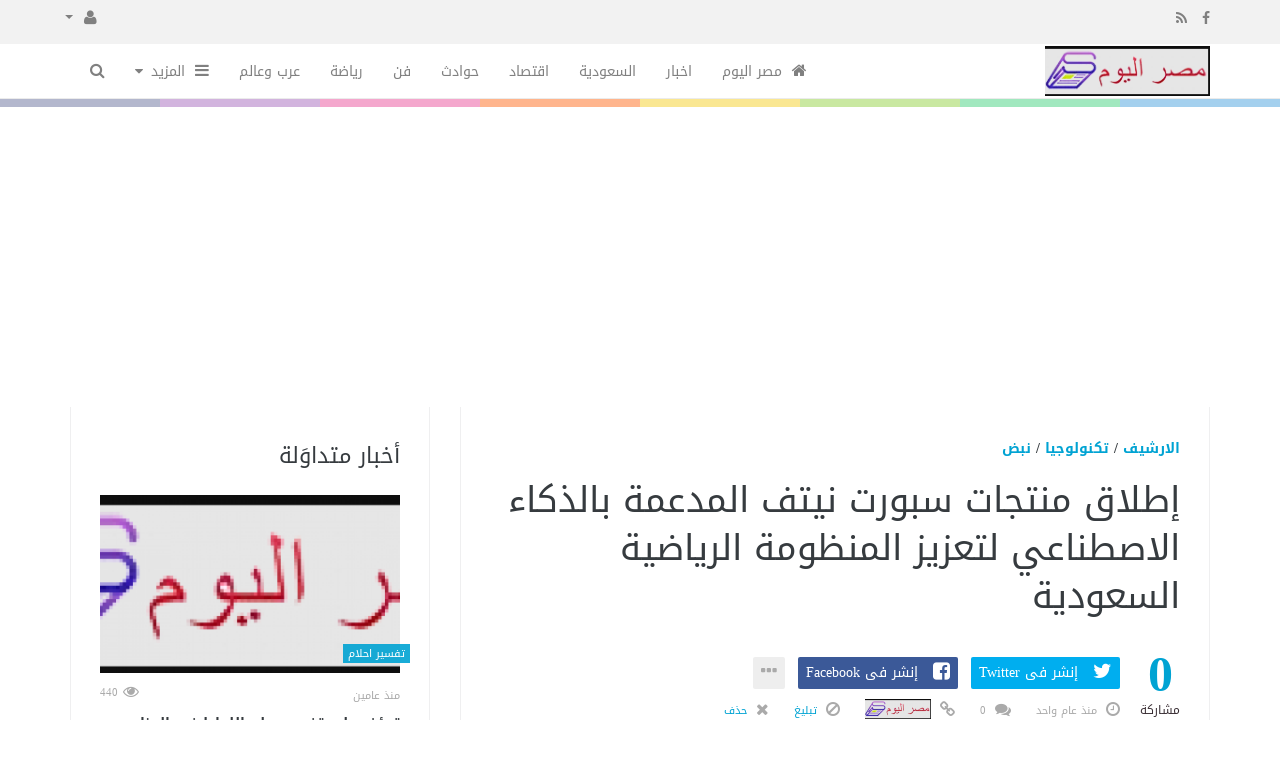

--- FILE ---
content_type: text/html; charset=UTF-8
request_url: https://www.masr.today/technology/1418787
body_size: 12553
content:
<!doctype html><html xmlns="http://www.w3.org/1999/xhtml" xml:lang="ar" lang="ar" class="no-js"><head><title>إطلاق منتجات سبورت نيتف المدعمة بالذكاء الاصطناعي لتعزيز المنظومة الرياضية السعودية</title><meta http-equiv="content-language" content="ar"><meta http-equiv="content-type" content="text/html; charset=UTF-8" /><meta name="generator" content="Www.Mubashier.Com [1.8.0]" /><meta name="viewport" content="width=device-width, initial-scale=1.0"/><meta name="copyright" content="مصر اليوم" /><!--[if IE]><meta http-equiv="X-UA-Compatible" content="IE=100" /><![endif]--><link rel="canonical" href="https://www.masr.today/technology/1418787" hreflang="ar"/><meta property="og:locale" content="ar"/><meta property="og:title" content="إطلاق منتجات سبورت نيتف المدعمة بالذكاء الاصطناعي لتعزيز المنظومة الرياضية السعودية"/><meta property="og:image" content="https://www.masr.today/temp/resized/medium_2024-06-07-fabdd25391.jpg"/><meta property="og:site_name" content="مصر اليوم"/><meta property="og:description" content="إطلاق منتجات سبورت نيتف المدعمة بالذكاء الاصطناعي لتعزيز المنظومة الرياضية السعودية..."/><meta property="og:url" content="https://www.masr.today/technology/1418787"/><meta property="og:type" content="article"/><meta property="article:author" content="http://www.facebook.com/misrday1"/><meta property="article:publisher" content="http://www.facebook.com/misrday1"/><meta property="article:section" content="تكنولوجيا"/><meta property="article:published_time" content="2024-06-07T07:54:11+02:00"/><meta property="og:updated_time" content="2024-06-07T07:54:11+02:00"/><meta property="article:modified_time" content="2024-06-07T07:54:11+02:00"/><meta name="description" itemprop="description" content="إطلاق منتجات سبورت نيتف المدعمة بالذكاء الاصطناعي لتعزيز المنظومة الرياضية السعودية..."/><meta name="keywords" itemprop="keywords" content="مصر اليوم ، اخبار السعوديه ، محرك بحث"/><script type="application/ld+json">{
    "@context": "http://schema.org",
    "@type": "NewsArticle",
    "mainEntityOfPage": {
        "@type": "WebPage",
        "@id": "https://www.masr.today/technology/1418787"
    },
    "url": "https://www.masr.today/technology/1418787",
    "potentialAction": {
        "@type": "SearchAction",
        "target": "https://www.masr.today/search?form=search&query={query}",
        "query-input": "required name=query"
    },
    "headline": "\u0625\u0637\u0644\u0627\u0642 \u0645\u0646\u062a\u062c\u0627\u062a \u0633\u0628\u0648\u0631\u062a \u0646\u064a\u062a\u0641 \u0627\u0644\u0645\u062f\u0639\u0645\u0629 \u0628\u0627\u0644\u0630\u0643\u0627\u0621 \u0627\u0644\u0627\u0635\u0637\u0646\u0627\u0639\u064a \u0644\u062a\u0639\u0632\u064a\u0632 \u0627\u0644\u0645\u0646\u0638\u0648\u0645\u0629 \u0627\u0644\u0631\u064a\u0627\u0636\u064a\u0629 \u0627\u0644\u0633\u0639\u0648\u062f\u064a\u0629",
    "description": "\u0625\u0637\u0644\u0627\u0642 \u0645\u0646\u062a\u062c\u0627\u062a \u0633\u0628\u0648\u0631\u062a \u0646\u064a\u062a\u0641 \u0627\u0644\u0645\u062f\u0639\u0645\u0629 \u0628\u0627\u0644\u0630\u0643\u0627\u0621 \u0627\u0644\u0627\u0635\u0637\u0646\u0627\u0639\u064a \u0644\u062a\u0639\u0632\u064a\u0632 \u0627\u0644\u0645\u0646\u0638\u0648\u0645\u0629 \u0627\u0644\u0631\u064a\u0627\u0636\u064a\u0629 \u0627\u0644\u0633\u0639\u0648\u062f\u064a\u0629...",
    "articleBody": " \u0625\u0637\u0644\u0627\u0642 \u0645\u0646\u062a\u062c\u0627\u062a \u0633\u0628\u0648\u0631\u062a \u0646\u064a\u062a\u0641 \u0627\u0644\u0645\u062f\u0639\u0645\u0629 \u0628\u0627\u0644\u0630\u0643\u0627\u0621 \u0627\u0644\u0627\u0635\u0637\u0646\u0627\u0639\u064a \u0644\u062a\u0639\u0632\u064a\u0632 \u0627\u0644\u0645\u0646\u0638\u0648\u0645\u0629 \u0627\u0644\u0631\u064a\u0627\u0636\u064a\u0629 \u0627\u0644\u0633\u0639\u0648\u062f\u064a\u0629 \u0643\u0634\u0641\u062a \u0627\u0644\u0634\u0631\u0643\u0629 \u0627\u0644\u0633\u0639\u0648\u062f\u064a\u0629 \u0644\u0644\u0630\u0643\u0627\u0621 \u0627\u0644\u0627\u0635\u0637\u0646\u0627\u0639\u064a (\u0633\u0643\u0627\u064a) SCAI\u060c \u0625\u062d\u062f\u0649 \u0634\u0631\u0643\u0627\u062a \u0635\u0646\u062f\u0648\u0642 \u0627\u0644\u0627\u0633\u062a\u062b\u0645\u0627\u0631\u0627\u062a \u0627\u0644\u0639\u0627\u0645\u0629\u060c \u0639\u0646 \u0645\u062c\u0645\u0648\u0639\u0629 \u0645\u0646\u062a\u062c\u0627\u062a (\u0633\u0628\u0648\u0631\u062a \u0646\u064a\u062a\u0641) Sportnative \u0627\u0644\u0645\u062f\u0639\u0648\u0645\u0629 \u0628\u0642\u062f\u0631\u0627\u062a \u0627\u0644\u0630\u0643\u0627\u0621 \u0627\u0644\u0627\u0635\u0637\u0646\u0627\u0639\u064a\u060c \u0627\u0644\u062a\u064a \u062a\u0647\u062f\u0641 \u0625\u0644\u0649 \u0625\u062d\u062f\u0627\u062b \u062b\u0648\u0631\u0629 \u062c\u062f\u064a\u062f\u0629 \u0641\u064a \u0627\u0644\u0642\u0637\u0627\u0639 \u0627\u0644\u0631\u064a\u0627\u0636\u064a \u0641\u064a \u0627\u0644\u0645\u0645\u0644\u0643\u0629.\u0648\u062a\u0647\u062f\u0641 \u0647\u0630\u0647 \u0627\u0644\u0645\u062c\u0645\u0648\u0639\u0629 \u0625\u0644\u0649 \u062a\u0637\u0648\u064a\u0631 \u0639\u0645\u0644\u064a\u0629 \u062a\u062d\u0644\u064a\u0644 \u0623\u062f\u0627\u0621 \u0627\u0644\u0644\u0627\u0639\u0628\u064a\u0646\u060c \u0648\u0631\u0641\u0639 \u0641\u0639\u0627\u0644\u064a\u0629 \u0625\u0633\u062a\u0631\u0627\u062a\u064a\u062c\u064a\u0627\u062a \u0627\u0644\u0645\u0628\u0627\u0631\u064a\u0627\u062a\u060c \u0648\u062a\u0639\u0632\u064a\u0632 \u062a\u062c\u0631\u0628\u0629 \u0627\u0644\u0645\u0634\u062c\u0639\u064a\u0646\u060c \u0648\u0630\u0644\u0643 \u0645\u0646 \u062e\u0644\u0627\u0644 \u0625\u062f\u0645\u0627\u062c \u0642\u062f\u0631\u0627\u062a \u0627\u0644\u0630\u0643\u0627\u0621 \u0627\u0644\u0627\u0635\u0637\u0646\u0627\u0639\u064a \u0627\u0644\u0645\u062a\u0642\u062f\u0645\u0629. \u0648\u062a\u0637\u0645\u062d \u0633\u0643\u0627\u064a \u0623\u0646 \u062a\u0643\u0648\u0646 \u0645\u0646\u062a\u062c\u0627\u062a (\u0633\u0628\u0648\u0631\u062a \u0646\u064a\u062a\u0641) \u0644\u0627\u0639\u0628\u064b\u0627 \u0623\u0633\u0627\u0633\u064a\u064b\u0627 \u0641\u064a \u062a\u0639\u0632\u064a\u0632 \u0645\u0633\u062a\u0642\u0628\u0644 \u0627\u0644\u0645\u0645\u0644\u0643\u0629 \u0641\u064a \u0627\u0644\u062a\u0642\u0646\u064a\u0629 \u0627\u0644\u0631\u064a\u0627\u0636\u064a\u0629.\u0648\u0642\u062f \u062d\u0638\u064a \u0627\u0644\u0642\u0637\u0627\u0639 \u0627\u0644\u0631\u064a\u0627\u0636\u064a \u0627\u0644\u0633\u0639\u0648\u062f\u064a \u062e\u0644\u0627\u0644 \u0627\u0644\u0639\u0627\u0645 \u0627\u0644\u0645\u0627\u0636\u064a \u0628\u0627\u0647\u062a\u0645\u0627\u0645 \u062f\u0648\u0644\u064a \u0643\u0628\u064a\u0631\u060c \u0628\u0641\u0636\u0644 \u0627\u0644\u0627\u0633\u062a\u062b\u0645\u0627\u0631\u0627\u062a \u0627\u0644\u0636\u062e\u0645\u0629 \u0641\u064a \u0627\u0633\u062a\u0642\u0637\u0627\u0628 \u0627\u0644\u0644\u0627\u0639\u0628\u064a\u0646 \u0627\u0644\u0628\u0627\u0631\u0632\u064a\u0646 \u0639\u0644\u0649 \u0627\u0644\u0645\u0633\u062a\u0648\u0649 \u0627\u0644\u0639\u0627\u0644\u0645\u064a\u060c \u0648\u062a\u0646\u0638\u064a\u0645 \u0627\u0644\u0641\u0639\u0627\u0644\u064a\u0627\u062a \u0627\u0644\u0631\u064a\u0627\u0636\u064a\u0629 \u0627\u0644\u0639\u0627\u0644\u0645\u064a\u0629.\u0648\u062a\u0645\u062b\u0644 \u0645\u0646\u0638\u0648\u0645\u0629 (\u0633\u0628\u0648\u0631\u062a \u0646\u064a\u062a\u0641) \u0627\u0633\u062a\u062c\u0627\u0628\u0629 \u0625\u0633\u062a\u0631\u0627\u062a\u064a\u062c\u064a\u0629 \u0644\u0647\u0630\u0647 \u0627\u0644\u062a\u0637\u0648\u0631\u0627\u062a\u060c \u062d\u064a\u062b \u062a\u0642\u062f\u0645 \u0645\u062c\u0645\u0648\u0639\u0629 \u0645\u0646 \u0627\u0644\u0645\u0646\u062a\u062c\u0627\u062a \u0627\u0644\u0645\u0628\u062a\u0643\u0631\u0629 \u0627\u0644\u062a\u064a \u062a\u0633\u062a\u0646\u062f \u0641\u064a \u0639\u0645\u0644\u0647\u0627 \u0625\u0644\u0649 \u0627\u0644\u0630\u0643\u0627\u0621 \u0627\u0644\u0627\u0635\u0637\u0646\u0627\u0639\u064a\u060c \u0625\u0630 \u062a\u062f\u0645\u062c \u0627\u0644\u0628\u064a\u0627\u0646\u0627\u062a \u0645\u0646 \u0645\u0635\u0627\u062f\u0631 \u0645\u062e\u062a\u0644\u0641\u0629 \u0641\u064a \u0645\u0646\u0635\u0629 \u0645\u0648\u062d\u062f\u0629\u060c \u0645\u0645\u0627 \u064a\u064f\u0645\u0643\u0646 \u0627\u0644\u0645\u0633\u062a\u062e\u062f\u0645\u064a\u0646 \u0645\u0646 \u0627\u062a\u062e\u0627\u0630 \u0642\u0631\u0627\u0631\u0627\u062a \u062f\u0642\u064a\u0642\u0629 \u0628\u0643\u0641\u0627\u0621\u0629 \u0648\u0641\u0639\u0627\u0644\u064a\u0629.\u0645\u0646\u062a\u062c\u0627\u062a (\u0633\u0628\u0648\u0631\u062a \u0646\u064a\u062a\u0641):\u062a\u062a\u0636\u0645\u0646 \u0645\u0646\u0638\u0648\u0645\u0629 (\u0633\u0628\u0648\u0631\u062a \u0646\u064a\u062a\u0641) \u062b\u0644\u0627\u062b\u0629 \u0645\u0646\u062a\u062c\u0627\u062a \u0645\u0628\u062a\u0643\u0631\u0629\u060c \u0648\u0647\u064a:\u0645\u0646\u0635\u0629 SportNative:\u0648\u0647\u064a \u0645\u0646\u0635\u0629 \u062a\u0633\u062a\u062e\u062f\u0645 \u062a\u0642\u0646\u064a\u0629 \u0627\u0644\u0631\u0624\u064a\u0629 \u0627\u0644\u062d\u0627\u0633\u0648\u0628\u064a\u0629 \u0644\u0627\u0643\u062a\u0634\u0627\u0641 \u062a\u0643\u062a\u064a\u0643\u0627\u062a \u0627\u0644\u0645\u0628\u0627\u0631\u064a\u0627\u062a \u0628\u062f\u0642\u0629\u060c \u0648\u062a\u0642\u062f\u064a\u0645 \u062a\u062d\u0644\u064a\u0644\u0627\u062a \u0634\u0627\u0645\u0644\u0629 \u0644\u0623\u062f\u0627\u0621 \u0627\u0644\u0644\u0627\u0639\u0628\u064a\u0646\u060c \u0648\u062a\u0642\u0627\u0631\u064a\u0631 \u0644\u062d\u0638\u064a\u0629 \u0644\u0645\u062a\u0627\u0628\u0639\u0629 \u0623\u062f\u0627\u0621 \u0627\u0644\u0644\u0627\u0639\u0628\u064a\u0646 \u0628\u062f\u0642\u0629.\u0646\u0638\u0627\u0645 SportNative Scout:\u064a\u0633\u062a\u0641\u064a\u062f \u0647\u0630\u0627 \u0627\u0644\u0646\u0638\u0627\u0645 \u0645\u0646 \u0642\u0648\u0629 \u0627\u0644\u0630\u0643\u0627\u0621 \u0627\u0644\u0627\u0635\u0637\u0646\u0627\u0639\u064a \u0644\u062a\u0639\u0632\u064a\u0632 \u0627\u0643\u062a\u0634\u0627\u0641 \u0627\u0644\u0645\u0648\u0627\u0647\u0628 \u0627\u0644\u0646\u0627\u0634\u0626\u0629 \u0648\u0627\u0644\u0631\u064a\u0627\u0636\u064a\u064a\u0646 \u0627\u0644\u0645\u062d\u062a\u0631\u0641\u064a\u0646\u060c \u0645\u0645\u0627 \u064a\u062a\u064a\u062d \u0644\u0644\u0645\u0646\u0638\u0645\u0627\u062a \u0627\u0644\u0631\u064a\u0627\u0636\u064a\u0629 \u0627\u0644\u0648\u0635\u0648\u0644 \u0625\u0644\u0649 \u0627\u0644\u0645\u0648\u0627\u0647\u0628 \u0627\u0644\u0648\u0627\u0639\u062f\u0629 \u0628\u0633\u0631\u0639\u0629 \u0648\u0643\u0641\u0627\u0621\u0629\u060c \u0643\u0645\u0627 \u064a\u0642\u062f\u0645 \u0646\u0638\u0627\u0645 \u0625\u062f\u0627\u0631\u0629 \u0645\u062a\u0643\u0627\u0645\u0644 \u0644\u0644\u0641\u0631\u064a\u0642\u060c \u064a\u0634\u0645\u0644 \u0627\u0644\u0645\u0639\u0645\u0644 \u0627\u0644\u0645\u062a\u0646\u0642\u0644 \u0648\u0627\u0644\u062a\u0637\u0628\u064a\u0642 \u0627\u0644\u0630\u0643\u064a\u060c \u0627\u0644\u0645\u0635\u0645\u0645 \u0644\u062a\u0633\u0647\u064a\u0644 \u062a\u062d\u0642\u064a\u0642 \u0623\u0639\u0644\u0649 \u0645\u0633\u062a\u0648\u064a\u0627\u062a \u0627\u0644\u0623\u062f\u0627\u0621.\u0646\u0638\u0627\u0645 SportNative Venue:\u064a\u0637\u0628\u0642 \u0647\u0630\u0627 \u0627\u0644\u0646\u0638\u0627\u0645 \u062a\u062d\u0644\u064a\u0644\u0627\u062a \u0627\u0644\u0641\u064a\u062f\u064a\u0648 \u0627\u0644\u0645\u062a\u0642\u062f\u0645\u0629 \u0628\u0627\u0644\u0630\u0643\u0627\u0621 \u0627\u0644\u0627\u0635\u0637\u0646\u0627\u0639\u064a \u0644\u062a\u0639\u0632\u064a\u0632 \u0633\u0644\u0627\u0645\u0629 \u0648\u0623\u0645\u0646 \u0648\u0627\u0633\u062a\u0645\u062a\u0627\u0639 \u0627\u0644\u062c\u0645\u0647\u0648\u0631 \u0641\u064a \u062c\u0645\u064a\u0639 \u0627\u0644\u0645\u064a\u0627\u062f\u064a\u0646 \u0627\u0644\u0631\u064a\u0627\u0636\u064a\u0629\u060c \u0645\u0645\u0627 \u064a\u0645\u062b\u0644 \u0642\u0641\u0632\u0629 \u0643\u0628\u064a\u0631\u0629 \u0646\u062d\u0648 \u062a\u0641\u0627\u0639\u0644 \u0634\u0627\u0645\u0644 \u0645\u0639.....\u0644\u0642\u0631\u0627\u0621\u0629 \u0627\u0644\u0645\u0642\u0627\u0644 \u0628\u0627\u0644\u0643\u0627\u0645\u0644\u060c \u064a\u0631\u062c\u0649 \u0627\u0644\u0636\u063a\u0637 \u0639\u0644\u0649 \u0632\u0631 \"\u0625\u0642\u0631\u0623 \u0639\u0644\u0649 \u0627\u0644\u0645\u0648\u0642\u0639 \u0627\u0644\u0631\u0633\u0645\u064a\" \u0623\u062f\u0646\u0627\u0647",
    "articleSection": "\u062a\u0643\u0646\u0648\u0644\u0648\u062c\u064a\u0627",
    "image": {
        "@type": "ImageObject",
        "url": "https://www.masr.today/temp/resized/medium_2024-06-07-fabdd25391.jpg",
        "width": 700,
        "height": 450
    },
    "commentCount": 0,
    "datePublished": "2024-06-07T07:54:11+02:00",
    "dateModified": "2024-06-07T07:54:11+02:00",
    "author": {
        "@type": "Person",
        "name": "\u0646\u0628\u0636"
    },
    "publisher": {
        "@type": "Organization",
        "name": "\u0645\u0635\u0631 \u0627\u0644\u064a\u0648\u0645",
        "logo": {
            "@type": "ImageObject",
            "url": "https://www.masr.today/content/theme/logo.png",
            "width": 120,
            "height": 60
        }
    }
}</script><script type="text/javascript">var site_url = '';var return_url = '%2Ftechnology%2F1418787';var logged = false;var site_filetypes = /(\.|\/)(mp4|m4v|mov|wmv|flv|wma|m4a|mp3|wav|mpeg|flv|gif|jpg|jpg|png|bmp|swf|bz|bz2|zip|rar|sql|txt|pdf|pdf|doc|docx|dotx)$/i;var site_maxfilesize = 20971520;</script><script src="//code.jquery.com/jquery-1.11.3.min.js" type="text/javascript"></script><script src="//code.jquery.com/jquery-migrate-1.2.1.min.js" type="text/javascript"></script><script src="//maxcdn.bootstrapcdn.com/bootstrap/3.3.2/js/bootstrap.min.js" type="text/javascript"></script><link href="//maxcdn.bootstrapcdn.com/bootstrap/3.3.2/css/bootstrap.min.css" rel="stylesheet" type="text/css" /><link href="//maxcdn.bootstrapcdn.com/font-awesome/4.4.0/css/font-awesome.min.css" rel="stylesheet" crossorigin="anonymous"><link href='/temp/assets/f=/assets/bootstrap/3.3/bootstrap-rtl.css' rel='stylesheet' media='all' type='text/css' />
<link href="//fonts.googleapis.com/earlyaccess/droidarabickufi.css" rel="stylesheet" type="text/css" /><link href='/temp/assets/f=/themes/sparkle/assets/style.css,/themes/sparkle/assets/css/flexslider.css,/themes/sparkle/assets/css/custom-styles.css,/themes/sparkle/assets/css/chosen.css' rel='stylesheet' media='all' type='text/css' />
<script type='text/javascript'>/* <![CDATA[ */
 var Yeahthemes = {"themeVars":{"ajaxurl":"\/ajax","megaMenu":{"ajax":false,"effect":"fadeIn"},"mobileMenuEffect":"zoomOut"}}; 
 /* ]]> */
</script><script async src="https://pagead2.googlesyndication.com/pagead/js/adsbygoogle.js?client=ca-pub-0883053717894586"
     crossorigin="anonymous"></script><link rel="shortcut icon" href="/favicon.ico"/></head><body class="large-display-layout scroll-fix-header layout-default vc_responsive"><!--[if lt IE 9]><div id="yt-ancient-browser-notification"><div class="container"><p>:( -<a href="http://browsehappy.com/" target="_blank">المتصفح الخاص بك قديم للغايه</a>قم بتثبيت<a href="http://www.google.com/chromeframe/?redirect=true">Google Chrome</a>لتصفح افضل</p></div></div><![endif]--><div id="page" class="hfeed site full-width-wrapper"><div class="inner-wrapper"><header id="masthead" class="site-header full-width-wrapper hidden-print" role="banner"><div class="site-top-menu hidden-xs hidden-sm" id="site-top-menu"><div class="container"><div class="row"><div class="col-md-6 site-top-menu-left"><div class="site-social-networks"><a target='_blank' href="https://fb.me/misrday1"><i class='fa fa-facebook'></i></a><a target='_blank' href="/feed_factory"><i class='fa fa-rss'></i></a></div></div><div class="col-md-6 site-top-menu-right text-left"><div class="site-top-navigation-menu-container"><ul id="menu-top-menu" class="menu list-inline navbar-right"><li class="dropdown"><a href="#" class="dropdown-toggle" data-toggle="dropdown" role="button" aria-haspopup="true" aria-expanded="false"><i class="fa fa-user"></i> <span class="caret"></span></a><ul class="dropdown-menu"><li><a href="/login.html?return=%2Ftechnology%2F1418787">تسجيل دخول</a></li></ul></li></div></div></div></div></div><div class="site-banner" id="site-banner"><div class="container"><div class="row"><h1 class="hidden">مصر اليوم</h1><div class="col-md-2 site-branding pull-right"><h3 class="site-logo image-logo"><a href="https://www.masr.today" title="مصر اليوم" rel="home"><img alt="مصر اليوم" src="https://www.masr.today/content/theme/logo.png"></a></h3></div><nav id="site-navigation" class="col-sm-12 col-md-10 main-navigation" role="navigation"><div class="sr-only skip-link"><a href="#content" title="Skip to content">إذهب الى المحتوى</a></div><div class="site-navigation-menu-container"><ul id="menu-main-menu" class="menu"><li class="menu-item   "><a href="https://www.masr.today/" class=""><i class="fa fa-home"></i> مصر اليوم</a></li><li class="menu-item   "><a href="/news" class=""> اخبار</a></li><li class="menu-item   "><a href="/ksa" class=""> السعودية</a></li><li class="menu-item   "><a href="/economy" class=""> اقتصاد</a></li><li class="menu-item   "><a href="/accidents" class=""> حوادث</a></li><li class="menu-item   "><a href="/fan" class=""> فن</a></li><li class="menu-item   "><a href="/sports" class=""> رياضة</a></li><li class="menu-item   "><a href="/world" class=""> عرب وعالم</a></li><li class="menu-item default-dropdown menu-item-has-children  "><a href="#" class=""><i class="fa fa-bars"></i> المزيد</a><ul class="sub-menu"><li class="menu-item   "><a href="/technology" class=""> تكنولوجيا</a></li><li class="menu-item   "><a href="/dreams" class=""> تفسير احلام</a></li><li class="menu-item   "><a href="/education" class=""> تعليم</a></li><li class="menu-item   "><a href="/religious" class=""> دينى</a></li><li class="menu-item   "><a href="/mix" class=""> منوعات</a></li><li class="menu-item   "><a href="/luck" class=""> حظك اليوم</a></li><li class="menu-item   "><a href="/health" class=""> صحة</a></li><li class="menu-item   "><a href="https://www.mn2ol.com" class=""> منقول</a></li><li class="menu-item   "><a href="https://www.misrday.com" class=""> مصر اليوم</a></li><li class="menu-item   "><a href="/contact-us" class=""> إتصل بنا</a></li></ul></li><li class="menu-item menu-item-gsearch default-dropdown sub-menu-left pull-left" data-action="open-modal" data-selector=".site-modal" data-role="search" data-remove-class="hidden" data-add-class="active" data-body-active="modal-active modal-search-active overflow-hidden"><a href="javascript:void(0);"><i class="fa fa-search"></i></a></li></ul></div><a href="javascript:void(0)" class="main-menu-toggle hidden-md hidden-lg"><span class="bar1"></span><span class="bar2"></span><span class="bar3"></span></a></nav></div></div></div><div class="site-color-preloader clearfix hidden-xs"><div style="opacity:.45;"></div></div></header><div id="main" class="site-main"><div class="container">

<div class="row">
            <div id="primary" class="content-area col-sm-12 col-md-8 boundary-column printable-section">
	<main id="content" class="site-content" role="main">
		<article class=" post type-post status-publish  has-post-thumbnail hentry category-technology">
			<header class="entry-header">
				<strong class="text-uppercase margin-bottom-15 display-block">
                                            <a href="/archive?publishDateDay=7&publishDateMonth=06&publishDateYear=2024">الارشيف</a> /                                            <a href="/technology">تكنولوجيا</a> /                                            <a href="/sources/4/%D9%86%D8%A8%D8%B6">نبض</a>                     				</strong>
				<h1 class="entry-title  margin-bottom-30">
					إطلاق منتجات سبورت نيتف المدعمة بالذكاء الاصطناعي لتعزيز المنظومة الرياضية السعودية
				</h1>
				<div class="entry-meta margin-bottom-30 hidden-print">
                                        <div id="sharrre-counter-1418787" class="sparkle-sharrre-counter sharrre-counter display-inline-block text-center" data-url="https://www.masr.today/technology/1418787" data-text="إطلاق منتجات سبورت نيتف المدعمة بالذكاء الاصطناعي لتعزيز المنظومة الرياضية السعودية"
                         data-title="إطلاق منتجات سبورت نيتف المدعمة بالذكاء الاصطناعي لتعزيز المنظومة الرياضية السعودية" data-settings="{&quot;share&quot;:{&quot;facebook&quot;:true,&quot;twitter&quot;:true,&quot;googlePlus&quot;:true,&quot;linkedin&quot;:true,&quot;pinterest&quot;:true,&quot;digg&quot;:true,&quot;delicious&quot;:true,&quot;stumbleupon&quot;:true},&quot;urlCurl&quot;:&quot;\/themes\/sparkle\/assets\/social\/sharrre.php&quot;,&quot;enableHover&quot;:false,&quot;enableTracking&quot;:false,&quot;template&quot;:&quot;&lt;strong class=\&quot;display-block primary-color\&quot;&gt;{total}&lt;\/strong&gt;&lt;small class=\&quot;display-block\&quot;&gt;\u0645\u0634\u0627\u0631\u0643\u0629&lt;\/small&gt;&quot;}">
                        <strong class="display-block primary-color">
                            0
                        </strong>
                        <small class="display-block">
                            نشر
                        </small>
                    </div>
                    <div class="sparkle-sharrre-with-entry-meta display-inline-block">
                        <div class="social-share-buttons sparkle-sharrre-buttons style-color size-large" data-url="https://www.masr.today/technology/1418787" data-title="إطلاق منتجات سبورت نيتف المدعمة بالذكاء الاصطناعي لتعزيز المنظومة الرياضية السعودية"
                             data-source="https://www.masr.today" data-media="https://www.masr.today/content/uploads/2024/06/07/fabdd25391.jpg">
                		<span title="Share on Twitter" class="twitter" data-service="twitter" data-via="" data-show="true">
                			<i class="fa fa-twitter">
                            </i>
                			<label class="hidden-xs">
                                إنشر فى Twitter
                            </label>
                		</span>
                		<span title="Share on Facebook" class="facebook" data-service="facebook" data-show="true">
                			<i class="fa fa-facebook-square">
                            </i>
                			<label class="hidden-xs">
                                إنشر فى Facebook
                            </label>
                		</span>
                		<span title="Share on Google+" class="google-plus hidden" data-service="google-plus" data-show="false">
                			<i class="fa fa-google-plus">
                            </i>
                			<label class="hidden-xs hidden">
                                إنشر فى Google+
                            </label>
                		</span>
                		<span title="Share on Linkedin" class="linkedin hidden" data-service="linkedin" data-show="false">
                			<i class="fa fa-linkedin">
                            </i>
                			<label class="hidden-xs hidden">
                                أنشر فى Linkedin
                            </label>
                		</span>
                		<span title="Pin this Post" class="pinterest hidden" data-service="pinterest" data-show="false">
                			<i class="fa fa-pinterest">
                            </i>
                			<label class="hidden-xs hidden">
                                Pin this Post
                            </label>
                		</span>
                		<span title="Share on Tumblr" class="tumblr hidden" data-service="tumblr" data-show="false">
                			<i class="fa fa-tumblr">
                            </i>
                			<label class="hidden-xs hidden">
                                Share on Tumblr
                            </label>
                		</span>
                		<span title="More services" class="more" data-service="more" data-show="true">
                			<i class="fa fa-ellipsis-h">
                            </i>
                			<label class="hidden-xs hidden">
                                إنشرها فى اماكن أخرى
                            </label>
                		</span>
                        </div>
                        <div class="gray-icon clearfix">
                                                        <span class="post-meta-info posted-on">
                			<i class="fa fa-clock-o">
                            </i>
                                <time class="timeago" datetime="2024-06-07T07:54:11+02:00" itemprop="datePublished">الجمعة 07 يونيو 2024 07:54 صباحاً</time>
                		</span>
                		<span class="post-meta-info with-cmt">
                			<i class="fa fa-comments">
                            </i>
                            0
                		</span>

                        
                        

                                                    <span class="post-meta-info">
                            <a target="_blank" rel="nofollow" href="/technology/1418787?source=true">
                                <i class="fa fa-link"></i>
                                                                    <img src="https://www.masr.today/temp/resized/auto-width-tiny-logo_2022-12-02-b5304305a0.png" title="نبض" />
                                                            </a>
                        </span>
                        
                                                    <span class="post-meta-info">
                                <a onclick="popitup('/report/1418787','',800,600); return false;" href="/report/1418787" rel="nofollow"><i class="fa fa-ban"></i> تبليغ</a>
                            </span>
                        
                                                    <span class="post-meta-info">
                                <a onclick="popitup('/removal_request/1418787','',800,600); return false;" href="/removal_request/1418787" rel="nofollow"><i class="fa fa-remove"></i> حذف</a>
                            </span>
                        
                        
                        </div>
                    </div>
				</div>
			</header>
			<div class="entry-content">
                    				                        <p class="entry-thumbnail margin-bottom-30">
                            <img class="attachment-post-thumbnail wp-post-image" src="https://www.masr.today/content/uploads/2024/06/07/fabdd25391.jpg"  height="393" width="590">
                        </p>
                                    
                                    <div class="entry-stuff margin-bottom-15 hidden-print single-post-ads-top pull-right-sm pull-right-md pull-right-lg margin-left-15 text-center-xs">
                        
                    </div>

                    <div itemprop="arsticleBody">
                        <script async src="https://pagead2.googlesyndication.com/pagead/js/adsbygoogle.js"></script>
<ins class="adsbygoogle"
     style="display:block; text-align:center;"
     data-ad-layout="in-article"
     data-ad-format="fluid"
     data-ad-client="ca-pub-0883053717894586"
     data-ad-slot="5257375542"></ins>
<script>
     (adsbygoogle = window.adsbygoogle || []).push({});
</script><p> </p><h2 class="nb-title nb-article-title nb-no-link c4" dir="rtl">إطلاق منتجات سبورت نيتف المدعمة بالذكاء الاصطناعي لتعزيز المنظومة الرياضية السعودية</h2><div> <p>كشفت الشركة السعودية للذكاء الاصطناعي (سكاي) SCAI، إحدى شركات صندوق الاستثمارات العامة، عن مجموعة منتجات (سبورت نيتف) Sportnative المدعومة بقدرات الذكاء الاصطناعي، التي تهدف إلى إحداث ثورة جديدة في القطاع الرياضي في المملكة.</p><p>وتهدف هذه المجموعة إلى تطوير عملية تحليل أداء اللاعبين، ورفع فعالية إستراتيجيات المباريات، وتعزيز تجربة المشجعين، وذلك من خلال إدماج قدرات الذكاء الاصطناعي المتقدمة. وتطمح سكاي أن تكون منتجات (سبورت نيتف) لاعبًا أساسيًا في تعزيز مستقبل المملكة في التقنية الرياضية.</p><p>وقد حظي القطاع الرياضي السعودي خلال العام الماضي باهتمام دولي كبير، بفضل الاستثمارات الضخمة في استقطاب اللاعبين البارزين على المستوى العالمي، وتنظيم الفعاليات الرياضية العالمية.</p><p>وتمثل منظومة (سبورت نيتف) استجابة إستراتيجية لهذه التطورات، حيث تقدم مجموعة من المنتجات المبتكرة التي تستند في عملها إلى الذكاء الاصطناعي، إذ تدمج البيانات من مصادر مختلفة في منصة موحدة، مما يُمكن المستخدمين من اتخاذ قرارات دقيقة بكفاءة وفعالية.</p><p>منتجات (سبورت نيتف):</p><p>تتضمن منظومة (سبورت نيتف) ثلاثة منتجات مبتكرة، وهي:</p><p>منصة SportNative:</p><p>وهي منصة تستخدم تقنية الرؤية الحاسوبية لاكتشاف تكتيكات المباريات بدقة، وتقديم تحليلات شاملة لأداء اللاعبين، وتقارير لحظية لمتابعة أداء اللاعبين بدقة.</p><p>نظام SportNative Scout:</p><p>يستفيد هذا النظام من قوة الذكاء الاصطناعي لتعزيز اكتشاف المواهب الناشئة والرياضيين المحترفين، مما يتيح للمنظمات الرياضية الوصول إلى المواهب الواعدة بسرعة وكفاءة، كما يقدم نظام إدارة متكامل للفريق، يشمل المعمل المتنقل والتطبيق الذكي، المصمم لتسهيل تحقيق أعلى مستويات الأداء.</p><p>نظام SportNative Venue:</p><p>يطبق هذا النظام تحليلات الفيديو المتقدمة بالذكاء الاصطناعي لتعزيز سلامة وأمن واستمتاع الجمهور في جميع الميادين الرياضية، مما يمثل قفزة كبيرة نحو تفاعل شامل مع.....</p><p>لقراءة المقال بالكامل، يرجى الضغط على زر "إقرأ على الموقع الرسمي" أدناه</p></div><script async src="https://pagead2.googlesyndication.com/pagead/js/adsbygoogle.js"></script>
<ins class="adsbygoogle"
     style="display:block; text-align:center;"
     data-ad-layout="in-article"
     data-ad-format="fluid"
     data-ad-client="ca-pub-0883053717894586"
     data-ad-slot="5257375542"></ins>
<script>
     (adsbygoogle = window.adsbygoogle || []).push({});
</script><p>انتبه: مضمون هذا الخبر تم كتابته بواسطة <a href="https://nabd.com/s/138299416-14d826/%D8%A5%D8%B7%D9%84%D8%A7%D9%82-%D9%85%D9%86%D8%AA%D8%AC%D8%A7%D8%AA-%D8%B3%D8%A8%D9%88%D8%B1%D8%AA-%D9%86%D9%8A%D8%AA%D9%81-%D8%A7%D9%84%D9%85%D8%AF%D8%B9%D9%85%D8%A9-%D8%A8%D8%A7%D9%84%D8%B0%D9%83%D8%A7%D8%A1-%D8%A7%D9%84%D8%A7%D8%B5%D8%B7%D9%86%D8%A7%D8%B9%D9%8A-%D9%84%D8%AA%D8%B9%D8%B2%D9%8A%D8%B2-%D8%A7%D9%84%D9%85%D9%86%D8%B8%D9%88%D9%85%D8%A9-%D8%A7%D9%84%D8%B1%D9%8A%D8%A7%D8%B6%D9%8A%D8%A9-%D8%A7%D9%84%D8%B3%D8%B9%D9%88%D8%AF%D9%8A%D8%A9" rel="nofollow" target="_blank">نبض</a>  ولا يعبر عن وجهة نظر <a href="https://www.masr.today" target="_blank">مصر اليوم</a> وانما تم نقله بمحتواه كما هو من <a href="https://nabd.com/s/138299416-14d826/%D8%A5%D8%B7%D9%84%D8%A7%D9%82-%D9%85%D9%86%D8%AA%D8%AC%D8%A7%D8%AA-%D8%B3%D8%A8%D9%88%D8%B1%D8%AA-%D9%86%D9%8A%D8%AA%D9%81-%D8%A7%D9%84%D9%85%D8%AF%D8%B9%D9%85%D8%A9-%D8%A8%D8%A7%D9%84%D8%B0%D9%83%D8%A7%D8%A1-%D8%A7%D9%84%D8%A7%D8%B5%D8%B7%D9%86%D8%A7%D8%B9%D9%8A-%D9%84%D8%AA%D8%B9%D8%B2%D9%8A%D8%B2-%D8%A7%D9%84%D9%85%D9%86%D8%B8%D9%88%D9%85%D8%A9-%D8%A7%D9%84%D8%B1%D9%8A%D8%A7%D8%B6%D9%8A%D8%A9-%D8%A7%D9%84%D8%B3%D8%B9%D9%88%D8%AF%D9%8A%D8%A9" rel="nofollow" target="_blank">نبض</a> ونحن غير مسئولين عن محتوى الخبر والعهدة علي المصدر السابق ذكرة.</p>
                    </div>

                    <div class="entry-stuff margin-bottom-15 margin-top-15 hidden-print text-center-xs">
                        
                    </div>

                                    
                
                
				<div class="entry-stuff clear margin-bottom-15 hidden-print single-post-ads-between center-block text-center">
					
				</div>

			</div>
		</article>


        
        
        
		<div class="entry-stuff clear margin-bottom-30 hidden-print text-center">
			
		</div>

		
        <ul class="nav nav-tabs" id="comments_tabs"></ul><div class="tab-content"></div>

	</main>
</div>

        <div id="tertiary" class="widget-area col-sm-12 col-md-4 boundary-column hidden-print" role="complementary"><aside id="yt-posts-with-thumnail-widget-8" class="widget yt-posts-with-thumbnail-widget yt-widget"><h3 class="widget-title">أخبار متداوَلة</h3><div><ul class="post-list post-list-with-thumbnail post-list-with-format-icon secondary-2-primary vertical"><li data-id="946210" class="post-with-large-thumbnail format-standard"><div class="post-thumb large"><a href="/dreams/946210" title="تعؤف على تفسير حلم اللواط في المنام لابن سيرين"><img width="320" height="190" src="https://www.masr.today/temp/thumb/320x190_uploads,default.png" alt="تعؤف على تفسير حلم اللواط في المنام لابن سيرين" data-orig-file="https://www.masr.today/content/default.png" data-orig-size="500,333" data-comments-opened="1" data-image-meta="{ &quot;aperture&quot;:&quot;0&quot;,&quot;credit&quot;:&quot;&quot;,&quot;camera&quot;:&quot;&quot;,&quot;caption&quot;:&quot;&quot;,&quot;created_timestamp&quot;:&quot;0&quot;,&quot;copyright&quot;:&quot;&quot;,&quot;focal_length&quot;:&quot;0&quot;,&quot;iso&quot;:&quot;0&quot;,&quot;shutter_speed&quot;:&quot;0&quot;,&quot;title&quot;:&quot;&quot;,&quot;orientation&quot;:&quot;0&quot;}" data-image-title="3412817292_3bdd35dfe5" data-image-description="" data-medium-file="https://www.masr.today/temp/thumb/320x190_uploads,default.png" data-large-file="https://www.masr.today/temp/thumb/710x434_uploads,default.png"/></a><span class="cat-tag  dreams">تفسير احلام</span></div><span class="entry-meta clearfix"><time class="timeago" datetime="2023-12-12T14:22:03+02:00">الثلاثاء 12 ديسمبر 2023 02:22 مساءً</time><span class="small gray-icon post-views pull-left"><i class="fa fa-eye"></i><span>440</span></span></span><a href="/dreams/946210" rel="bookmark" title="تعؤف على تفسير حلم اللواط في المنام لابن سيرين" class="post-title">تعؤف على تفسير حلم اللواط في المنام لابن سيرين</a></li><li data-id="1111101" class="post-with-large-thumbnail format-standard"><div class="post-thumb large"><a href="/dreams/1111101" title="تعرف على تفسير تقبيل المطلقة لطليقها في المنام لابن سيرين"><img width="320" height="190" src="https://www.masr.today/temp/thumb/320x190_uploads,default.png" alt="تعرف على تفسير تقبيل المطلقة لطليقها في المنام لابن سيرين" data-orig-file="https://www.masr.today/content/default.png" data-orig-size="500,333" data-comments-opened="1" data-image-meta="{ &quot;aperture&quot;:&quot;0&quot;,&quot;credit&quot;:&quot;&quot;,&quot;camera&quot;:&quot;&quot;,&quot;caption&quot;:&quot;&quot;,&quot;created_timestamp&quot;:&quot;0&quot;,&quot;copyright&quot;:&quot;&quot;,&quot;focal_length&quot;:&quot;0&quot;,&quot;iso&quot;:&quot;0&quot;,&quot;shutter_speed&quot;:&quot;0&quot;,&quot;title&quot;:&quot;&quot;,&quot;orientation&quot;:&quot;0&quot;}" data-image-title="3412817292_3bdd35dfe5" data-image-description="" data-medium-file="https://www.masr.today/temp/thumb/320x190_uploads,default.png" data-large-file="https://www.masr.today/temp/thumb/710x434_uploads,default.png"/></a><span class="cat-tag  dreams">تفسير احلام</span></div><span class="entry-meta clearfix"><time class="timeago" datetime="2024-02-13T14:47:09+02:00">الثلاثاء 13 فبراير 2024 02:47 مساءً</time><span class="small gray-icon post-views pull-left"><i class="fa fa-eye"></i><span>100</span></span></span><a href="/dreams/1111101" rel="bookmark" title="تعرف على تفسير تقبيل المطلقة لطليقها في المنام لابن سيرين" class="post-title">تعرف على تفسير تقبيل المطلقة لطليقها في المنام لابن سيرين</a></li><li class="text-center ad-space"></li><li data-id="784756" class="post-with-large-thumbnail format-standard"><div class="post-thumb large"><a href="/dreams/784756" title="تفسير حلم الميت ينظف البيت بالماء في المنام"><img width="320" height="190" src="https://www.masr.today/temp/thumb/320x190_uploads,2023,10,08,fd94edd2f9.jpg" alt="تفسير حلم الميت ينظف البيت بالماء في المنام" data-orig-file="https://www.masr.today/content/uploads/2023/10/08/fd94edd2f9.jpg" data-orig-size="500,333" data-comments-opened="1" data-image-meta="{ &quot;aperture&quot;:&quot;0&quot;,&quot;credit&quot;:&quot;&quot;,&quot;camera&quot;:&quot;&quot;,&quot;caption&quot;:&quot;&quot;,&quot;created_timestamp&quot;:&quot;0&quot;,&quot;copyright&quot;:&quot;&quot;,&quot;focal_length&quot;:&quot;0&quot;,&quot;iso&quot;:&quot;0&quot;,&quot;shutter_speed&quot;:&quot;0&quot;,&quot;title&quot;:&quot;&quot;,&quot;orientation&quot;:&quot;0&quot;}" data-image-title="3412817292_3bdd35dfe5" data-image-description="" data-medium-file="https://www.masr.today/temp/thumb/320x190_uploads,2023,10,08,fd94edd2f9.jpg" data-large-file="https://www.masr.today/temp/thumb/710x434_uploads,2023,10,08,fd94edd2f9.jpg"/></a><span class="cat-tag  dreams">تفسير احلام</span></div><span class="entry-meta clearfix"><time class="timeago" datetime="2023-10-07T23:22:06+02:00">السبت 07 أكتوبر 2023 11:22 مساءً</time><span class="small gray-icon post-views pull-left"><i class="fa fa-eye"></i><span>190</span></span></span><a href="/dreams/784756" rel="bookmark" title="تفسير حلم الميت ينظف البيت بالماء في المنام" class="post-title">تفسير حلم الميت ينظف البيت بالماء في المنام</a></li><li data-id="599260" class="post-with-large-thumbnail format-standard"><div class="post-thumb large"><a href="/dreams/599260" title="تفسير حلم طليقي يرضع مني في المنام"><img width="320" height="190" src="https://www.masr.today/temp/thumb/320x190_uploads,2023,08,07,612c00888c.jpg" alt="تفسير حلم طليقي يرضع مني في المنام" data-orig-file="https://www.masr.today/content/uploads/2023/08/07/612c00888c.jpg" data-orig-size="500,333" data-comments-opened="1" data-image-meta="{ &quot;aperture&quot;:&quot;0&quot;,&quot;credit&quot;:&quot;&quot;,&quot;camera&quot;:&quot;&quot;,&quot;caption&quot;:&quot;&quot;,&quot;created_timestamp&quot;:&quot;0&quot;,&quot;copyright&quot;:&quot;&quot;,&quot;focal_length&quot;:&quot;0&quot;,&quot;iso&quot;:&quot;0&quot;,&quot;shutter_speed&quot;:&quot;0&quot;,&quot;title&quot;:&quot;&quot;,&quot;orientation&quot;:&quot;0&quot;}" data-image-title="3412817292_3bdd35dfe5" data-image-description="" data-medium-file="https://www.masr.today/temp/thumb/320x190_uploads,2023,08,07,612c00888c.jpg" data-large-file="https://www.masr.today/temp/thumb/710x434_uploads,2023,08,07,612c00888c.jpg"/></a><span class="cat-tag  dreams">تفسير احلام</span></div><span class="entry-meta clearfix"><time class="timeago" datetime="2023-08-07T03:46:03+02:00">الاثنين 07 أغسطس 2023 03:46 صباحاً</time><span class="small gray-icon post-views pull-left"><i class="fa fa-eye"></i><span>450</span></span></span><a href="/dreams/599260" rel="bookmark" title="تفسير حلم طليقي يرضع مني في المنام" class="post-title">تفسير حلم طليقي يرضع مني في المنام</a></li><li data-id="1679064" class="post-with-large-thumbnail format-standard"><div class="post-thumb large"><a href="/news/1679064" title="ترامب
      يتصل
      بالرئيس
      السيسى
      ويتفقان
      على
      حضور
      نتنياهو
      وأبو
      مازن
      قمة
      شرم
      الشيخ"><img width="320" height="190" src="https://www.masr.today/temp/thumb/320x190_uploads,2025,10,13,3d8ebb5a41.jpg" alt="ترامب
      يتصل
      بالرئيس
      السيسى
      ويتفقان
      على
      حضور
      نتنياهو
      وأبو
      مازن
      قمة
      شرم
      الشيخ" data-orig-file="https://www.masr.today/content/uploads/2025/10/13/3d8ebb5a41.jpg" data-orig-size="500,333" data-comments-opened="1" data-image-meta="{ &quot;aperture&quot;:&quot;0&quot;,&quot;credit&quot;:&quot;&quot;,&quot;camera&quot;:&quot;&quot;,&quot;caption&quot;:&quot;&quot;,&quot;created_timestamp&quot;:&quot;0&quot;,&quot;copyright&quot;:&quot;&quot;,&quot;focal_length&quot;:&quot;0&quot;,&quot;iso&quot;:&quot;0&quot;,&quot;shutter_speed&quot;:&quot;0&quot;,&quot;title&quot;:&quot;&quot;,&quot;orientation&quot;:&quot;0&quot;}" data-image-title="3412817292_3bdd35dfe5" data-image-description="" data-medium-file="https://www.masr.today/temp/thumb/320x190_uploads,2025,10,13,3d8ebb5a41.jpg" data-large-file="https://www.masr.today/temp/thumb/710x434_uploads,2025,10,13,3d8ebb5a41.jpg"/></a><span class="cat-tag  news">اخبار</span></div><span class="entry-meta clearfix"><time class="timeago" datetime="2025-10-13T11:55:01+02:00">الاثنين 13 أكتوبر 2025 11:55 صباحاً</time><span class="small gray-icon post-views pull-left"><i class="fa fa-eye"></i><span>0</span></span></span><a href="/news/1679064" rel="bookmark" title="ترامب
      يتصل
      بالرئيس
      السيسى
      ويتفقان
      على
      حضور
      نتنياهو
      وأبو
      مازن
      قمة
      شرم
      الشيخ" class="post-title">ترامب
      يتصل
      بالرئيس
      السيسى
      ويتفقان
      على
      حضور
      نتنياهو
      وأبو
      مازن
      قمة
      شرم
      الشيخ</a></li><li data-id="699779" class="post-with-large-thumbnail format-standard"><div class="post-thumb large"><a href="/world/699779" title="رابط مشاهدة فيلم ميرا النوري مع شاب استرالي +18.. فيلم ميرا النوري الجديد مجانا كامل بدقة عالية “Mira nouri”"><img width="320" height="190" src="https://www.masr.today/temp/thumb/320x190_uploads,default.png" alt="رابط مشاهدة فيلم ميرا النوري مع شاب استرالي +18.. فيلم ميرا النوري الجديد مجانا كامل بدقة عالية “Mira nouri”" data-orig-file="https://www.masr.today/content/default.png" data-orig-size="500,333" data-comments-opened="1" data-image-meta="{ &quot;aperture&quot;:&quot;0&quot;,&quot;credit&quot;:&quot;&quot;,&quot;camera&quot;:&quot;&quot;,&quot;caption&quot;:&quot;&quot;,&quot;created_timestamp&quot;:&quot;0&quot;,&quot;copyright&quot;:&quot;&quot;,&quot;focal_length&quot;:&quot;0&quot;,&quot;iso&quot;:&quot;0&quot;,&quot;shutter_speed&quot;:&quot;0&quot;,&quot;title&quot;:&quot;&quot;,&quot;orientation&quot;:&quot;0&quot;}" data-image-title="3412817292_3bdd35dfe5" data-image-description="" data-medium-file="https://www.masr.today/temp/thumb/320x190_uploads,default.png" data-large-file="https://www.masr.today/temp/thumb/710x434_uploads,default.png"/></a><span class="cat-tag  world">عرب وعالم</span></div><span class="entry-meta clearfix"><time class="timeago" datetime="2023-09-10T02:47:02+02:00">الأحد 10 سبتمبر 2023 02:47 صباحاً</time><span class="small gray-icon post-views pull-left"><i class="fa fa-eye"></i><span>5920</span></span></span><a href="/world/699779" rel="bookmark" title="رابط مشاهدة فيلم ميرا النوري مع شاب استرالي +18.. فيلم ميرا النوري الجديد مجانا كامل بدقة عالية “Mira nouri”" class="post-title">رابط مشاهدة فيلم ميرا النوري مع شاب استرالي +18.. فيلم ميرا النوري الجديد مجانا كامل بدقة عالية “Mira nouri”</a></li><li data-id="1273420" class="post-with-large-thumbnail format-standard"><div class="post-thumb large"><a href="/accidents/1273420" title="ارتفاع عدد مصابى انقلاب أتوبيس بطريق المطرية بورسعيد إلى 23 ومصرع فتاة"><img width="320" height="190" src="https://www.masr.today/temp/thumb/320x190_uploads,2024,04,03,644d63b956.jpg" alt="ارتفاع عدد مصابى انقلاب أتوبيس بطريق المطرية بورسعيد إلى 23 ومصرع فتاة" data-orig-file="https://www.masr.today/content/uploads/2024/04/03/644d63b956.jpg" data-orig-size="500,333" data-comments-opened="1" data-image-meta="{ &quot;aperture&quot;:&quot;0&quot;,&quot;credit&quot;:&quot;&quot;,&quot;camera&quot;:&quot;&quot;,&quot;caption&quot;:&quot;&quot;,&quot;created_timestamp&quot;:&quot;0&quot;,&quot;copyright&quot;:&quot;&quot;,&quot;focal_length&quot;:&quot;0&quot;,&quot;iso&quot;:&quot;0&quot;,&quot;shutter_speed&quot;:&quot;0&quot;,&quot;title&quot;:&quot;&quot;,&quot;orientation&quot;:&quot;0&quot;}" data-image-title="3412817292_3bdd35dfe5" data-image-description="" data-medium-file="https://www.masr.today/temp/thumb/320x190_uploads,2024,04,03,644d63b956.jpg" data-large-file="https://www.masr.today/temp/thumb/710x434_uploads,2024,04,03,644d63b956.jpg"/></a><span class="cat-tag  accidents">حوادث</span></div><span class="entry-meta clearfix"><time class="timeago" datetime="2024-04-03T14:00:23+02:00">الأربعاء 03 أبريل 2024 02:00 مساءً</time><span class="small gray-icon post-views pull-left"><i class="fa fa-eye"></i><span>20</span></span></span><a href="/accidents/1273420" rel="bookmark" title="ارتفاع عدد مصابى انقلاب أتوبيس بطريق المطرية بورسعيد إلى 23 ومصرع فتاة" class="post-title">ارتفاع عدد مصابى انقلاب أتوبيس بطريق المطرية بورسعيد إلى 23 ومصرع فتاة</a></li><li data-id="966050" class="post-with-large-thumbnail format-standard"><div class="post-thumb large"><a href="/health/966050" title="اوستيو زاد شراب يدعم صحة العظام Osteo Zad Syrup"><img width="320" height="190" src="https://www.masr.today/temp/thumb/320x190_uploads,2023,12,20,d7e19c1494.jpg" alt="اوستيو زاد شراب يدعم صحة العظام Osteo Zad Syrup" data-orig-file="https://www.masr.today/content/uploads/2023/12/20/d7e19c1494.jpg" data-orig-size="500,333" data-comments-opened="1" data-image-meta="{ &quot;aperture&quot;:&quot;0&quot;,&quot;credit&quot;:&quot;&quot;,&quot;camera&quot;:&quot;&quot;,&quot;caption&quot;:&quot;&quot;,&quot;created_timestamp&quot;:&quot;0&quot;,&quot;copyright&quot;:&quot;&quot;,&quot;focal_length&quot;:&quot;0&quot;,&quot;iso&quot;:&quot;0&quot;,&quot;shutter_speed&quot;:&quot;0&quot;,&quot;title&quot;:&quot;&quot;,&quot;orientation&quot;:&quot;0&quot;}" data-image-title="3412817292_3bdd35dfe5" data-image-description="" data-medium-file="https://www.masr.today/temp/thumb/320x190_uploads,2023,12,20,d7e19c1494.jpg" data-large-file="https://www.masr.today/temp/thumb/710x434_uploads,2023,12,20,d7e19c1494.jpg"/></a><span class="cat-tag  health">صحة</span></div><span class="entry-meta clearfix"><time class="timeago" datetime="2023-12-20T00:20:04+02:00">الأربعاء 20 ديسمبر 2023 12:20 صباحاً</time><span class="small gray-icon post-views pull-left"><i class="fa fa-eye"></i><span>1340</span></span></span><a href="/health/966050" rel="bookmark" title="اوستيو زاد شراب يدعم صحة العظام Osteo Zad Syrup" class="post-title">اوستيو زاد شراب يدعم صحة العظام Osteo Zad Syrup</a></li><li data-id="1678634" class="post-with-large-thumbnail format-standard"><div class="post-thumb large"><a href="/news/1678634" title="ستاندرد
      آند
      بورز:
      رفع
      تصنيف
      مصر
      يعكس
      إصلاحات
      الحكومة
      على
      مدار
      الـ18
      شهرا"><img width="320" height="190" src="https://www.masr.today/temp/thumb/320x190_uploads,2025,10,10,1be7b8fc9d.jpg" alt="ستاندرد
      آند
      بورز:
      رفع
      تصنيف
      مصر
      يعكس
      إصلاحات
      الحكومة
      على
      مدار
      الـ18
      شهرا" data-orig-file="https://www.masr.today/content/uploads/2025/10/10/1be7b8fc9d.jpg" data-orig-size="500,333" data-comments-opened="1" data-image-meta="{ &quot;aperture&quot;:&quot;0&quot;,&quot;credit&quot;:&quot;&quot;,&quot;camera&quot;:&quot;&quot;,&quot;caption&quot;:&quot;&quot;,&quot;created_timestamp&quot;:&quot;0&quot;,&quot;copyright&quot;:&quot;&quot;,&quot;focal_length&quot;:&quot;0&quot;,&quot;iso&quot;:&quot;0&quot;,&quot;shutter_speed&quot;:&quot;0&quot;,&quot;title&quot;:&quot;&quot;,&quot;orientation&quot;:&quot;0&quot;}" data-image-title="3412817292_3bdd35dfe5" data-image-description="" data-medium-file="https://www.masr.today/temp/thumb/320x190_uploads,2025,10,10,1be7b8fc9d.jpg" data-large-file="https://www.masr.today/temp/thumb/710x434_uploads,2025,10,10,1be7b8fc9d.jpg"/></a><span class="cat-tag  news">اخبار</span></div><span class="entry-meta clearfix"><time class="timeago" datetime="2025-10-10T23:03:01+02:00">الجمعة 10 أكتوبر 2025 11:03 مساءً</time><span class="small gray-icon post-views pull-left"><i class="fa fa-eye"></i><span>0</span></span></span><a href="/news/1678634" rel="bookmark" title="ستاندرد
      آند
      بورز:
      رفع
      تصنيف
      مصر
      يعكس
      إصلاحات
      الحكومة
      على
      مدار
      الـ18
      شهرا" class="post-title">ستاندرد
      آند
      بورز:
      رفع
      تصنيف
      مصر
      يعكس
      إصلاحات
      الحكومة
      على
      مدار
      الـ18
      شهرا</a></li><li data-id="1131194" class="post-with-large-thumbnail format-standard"><div class="post-thumb large"><a href="/dreams/1131194" title="تأويلات ابن سيرين لتفسير حلم اللحاف في المنام"><img width="320" height="190" src="https://www.masr.today/temp/thumb/320x190_uploads,default.png" alt="تأويلات ابن سيرين لتفسير حلم اللحاف في المنام" data-orig-file="https://www.masr.today/content/default.png" data-orig-size="500,333" data-comments-opened="1" data-image-meta="{ &quot;aperture&quot;:&quot;0&quot;,&quot;credit&quot;:&quot;&quot;,&quot;camera&quot;:&quot;&quot;,&quot;caption&quot;:&quot;&quot;,&quot;created_timestamp&quot;:&quot;0&quot;,&quot;copyright&quot;:&quot;&quot;,&quot;focal_length&quot;:&quot;0&quot;,&quot;iso&quot;:&quot;0&quot;,&quot;shutter_speed&quot;:&quot;0&quot;,&quot;title&quot;:&quot;&quot;,&quot;orientation&quot;:&quot;0&quot;}" data-image-title="3412817292_3bdd35dfe5" data-image-description="" data-medium-file="https://www.masr.today/temp/thumb/320x190_uploads,default.png" data-large-file="https://www.masr.today/temp/thumb/710x434_uploads,default.png"/></a><span class="cat-tag  dreams">تفسير احلام</span></div><span class="entry-meta clearfix"><time class="timeago" datetime="2024-02-18T17:02:22+02:00">الأحد 18 فبراير 2024 05:02 مساءً</time><span class="small gray-icon post-views pull-left"><i class="fa fa-eye"></i><span>0</span></span></span><a href="/dreams/1131194" rel="bookmark" title="تأويلات ابن سيرين لتفسير حلم اللحاف في المنام" class="post-title">تأويلات ابن سيرين لتفسير حلم اللحاف في المنام</a></li><li data-id="745481" class="post-with-large-thumbnail format-standard"><div class="post-thumb large"><a href="/mix/745481" title="تحميل خريطة الوطن العربي بالتفصيل pdf"><img width="320" height="190" src="https://www.masr.today/temp/thumb/320x190_uploads,2023,09,25,c4d0bf2702.jpg" alt="تحميل خريطة الوطن العربي بالتفصيل pdf" data-orig-file="https://www.masr.today/content/uploads/2023/09/25/c4d0bf2702.jpg" data-orig-size="500,333" data-comments-opened="1" data-image-meta="{ &quot;aperture&quot;:&quot;0&quot;,&quot;credit&quot;:&quot;&quot;,&quot;camera&quot;:&quot;&quot;,&quot;caption&quot;:&quot;&quot;,&quot;created_timestamp&quot;:&quot;0&quot;,&quot;copyright&quot;:&quot;&quot;,&quot;focal_length&quot;:&quot;0&quot;,&quot;iso&quot;:&quot;0&quot;,&quot;shutter_speed&quot;:&quot;0&quot;,&quot;title&quot;:&quot;&quot;,&quot;orientation&quot;:&quot;0&quot;}" data-image-title="3412817292_3bdd35dfe5" data-image-description="" data-medium-file="https://www.masr.today/temp/thumb/320x190_uploads,2023,09,25,c4d0bf2702.jpg" data-large-file="https://www.masr.today/temp/thumb/710x434_uploads,2023,09,25,c4d0bf2702.jpg"/></a><span class="cat-tag  mix">منوعات</span></div><span class="entry-meta clearfix"><time class="timeago" datetime="2023-09-25T00:23:16+02:00">الاثنين 25 سبتمبر 2023 12:23 صباحاً</time><span class="small gray-icon post-views pull-left"><i class="fa fa-eye"></i><span>11810</span></span></span><a href="/mix/745481" rel="bookmark" title="تحميل خريطة الوطن العربي بالتفصيل pdf" class="post-title">تحميل خريطة الوطن العربي بالتفصيل pdf</a></li><li data-id="1686530" class="post-with-large-thumbnail format-standard"><div class="post-thumb large"><a href="/news/1686530" title="الخريطة
      الكاملة
      لمناطق
      الإيجار
      السكنى
      المتميزة
      والمتوسطة
      والاقتصادية
      فى
      الجيزة"><img width="320" height="190" src="https://www.masr.today/temp/thumb/320x190_uploads,2025,11,14,4292472196.jpg" alt="الخريطة
      الكاملة
      لمناطق
      الإيجار
      السكنى
      المتميزة
      والمتوسطة
      والاقتصادية
      فى
      الجيزة" data-orig-file="https://www.masr.today/content/uploads/2025/11/14/4292472196.jpg" data-orig-size="500,333" data-comments-opened="1" data-image-meta="{ &quot;aperture&quot;:&quot;0&quot;,&quot;credit&quot;:&quot;&quot;,&quot;camera&quot;:&quot;&quot;,&quot;caption&quot;:&quot;&quot;,&quot;created_timestamp&quot;:&quot;0&quot;,&quot;copyright&quot;:&quot;&quot;,&quot;focal_length&quot;:&quot;0&quot;,&quot;iso&quot;:&quot;0&quot;,&quot;shutter_speed&quot;:&quot;0&quot;,&quot;title&quot;:&quot;&quot;,&quot;orientation&quot;:&quot;0&quot;}" data-image-title="3412817292_3bdd35dfe5" data-image-description="" data-medium-file="https://www.masr.today/temp/thumb/320x190_uploads,2025,11,14,4292472196.jpg" data-large-file="https://www.masr.today/temp/thumb/710x434_uploads,2025,11,14,4292472196.jpg"/></a><span class="cat-tag  news">اخبار</span></div><span class="entry-meta clearfix"><time class="timeago" datetime="2025-11-14T16:47:01+02:00">الجمعة 14 نوفمبر 2025 04:47 مساءً</time><span class="small gray-icon post-views pull-left"><i class="fa fa-eye"></i><span class="live-views" data-id="1686530" data-views="0">0</span></span></span><a href="/news/1686530" rel="bookmark" title="الخريطة
      الكاملة
      لمناطق
      الإيجار
      السكنى
      المتميزة
      والمتوسطة
      والاقتصادية
      فى
      الجيزة" class="post-title">الخريطة
      الكاملة
      لمناطق
      الإيجار
      السكنى
      المتميزة
      والمتوسطة
      والاقتصادية
      فى
      الجيزة</a></li></ul></div><div></div></aside><aside id="search-2" class="widget widget_search"><form role="search" method="get" class="search-form" action="/search.html"><label class="screen-reader-text">بحث سريع:</label><input type="search" class="search-field form-control" placeholder="ابحث ..." value="" name="query" title="Search for:"><input type="hidden" name="form" value="search" /><input type="submit" class="search-submit btn btn-primary" value="Search"></form></aside></div>
    </div></div></div><footer id="colophon" class="site-footer full-width-wrapper hidden-print" role="contentinfo"><div class="site-head-ads clearfix border-top"><div class="container site-head-ads text-center padding-top-30 padding-bottom-30 clearfix"></div></div><div class="footer-widgets full-width-wrapper"><div class="container"><div class="row"><div class="col-sm-8 even"><div class="row"><div class="col-sm-3"><aside class="widget yt-categories-descendants-widget yt-widget"><h3 class="widget-title"><i class="fa fa-newspaper-o"></i> اخبار</h3></aside><aside class="widget yt-categories-descendants-widget yt-widget"><h3 class="widget-title"><i class="fa fa-paragraph"></i> السعودية</h3></aside><aside class="widget yt-categories-descendants-widget yt-widget"><h3 class="widget-title"><i class="fa fa-gavel"></i> حوادث</h3></aside><aside class="widget yt-categories-descendants-widget yt-widget"><h3 class="widget-title"><i class="fa fa-dollar"></i> اقتصاد</h3></aside></div><div class="col-sm-3"><aside class="widget yt-categories-descendants-widget yt-widget"><h3 class="widget-title"><i class="fa fa-video-camera"></i> فن</h3></aside><aside class="widget yt-categories-descendants-widget yt-widget"><h3 class="widget-title"><i class="fa fa-soccer-ball-o"></i> رياضة</h3></aside><aside class="widget yt-categories-descendants-widget yt-widget"><h3 class="widget-title"><i class="fa fa-mobile-phone"></i> تكنولوجيا</h3></aside><aside class="widget yt-categories-descendants-widget yt-widget"><h3 class="widget-title"><i class="fa fa-slideshare"></i> تفسير احلام</h3></aside></div><div class="col-sm-3"><aside class="widget yt-categories-descendants-widget yt-widget"><h3 class="widget-title"><i class="fa fa-mortar-board"></i> تعليم</h3></aside><aside class="widget yt-categories-descendants-widget yt-widget"><h3 class="widget-title"> دينى</h3></aside><aside class="widget yt-categories-descendants-widget yt-widget"><h3 class="widget-title"><i class="fa fa-smile-o"></i> منوعات</h3></aside><aside class="widget yt-categories-descendants-widget yt-widget"><h3 class="widget-title"><i class="fa fa-columns"></i> حظك اليوم</h3></aside></div><div class="col-sm-3"><aside class="widget yt-categories-descendants-widget yt-widget"><h3 class="widget-title"> عرب وعالم</h3></aside><aside class="widget yt-categories-descendants-widget yt-widget"><h3 class="widget-title"><i class="fa fa-headphones"></i> صحة</h3></aside><aside class="widget yt-categories-descendants-widget yt-widget"><h3 class="widget-title"> إتصل بنا</h3></aside></div></div></div></div></div></div><div class="site-info footer-info full-width-wrapper"><div class="container"><div class="pull-left text-left"><a href="#masthead" class="back-to-top">الرجوع الى الاعلى</a></div></div></div></footer></div><nav id="mobile-menu-nav-wrapper" class="mobile-navigation hidden-md hidden-lg" role="navigation"><div class="site-social-networks"><a target='_blank' href="https://fb.me/misrday1"><i class='fa fa-facebook'></i></a><a target='_blank' href="/rss.html"><i class='fa fa-rss'></i></a></div><ul id="mobile-main-menu" class="menu"><li class="menu-item   "><a href="https://www.masr.today/" class=""><i class="fa fa-home"></i> مصر اليوم</a></li><li class="menu-item   "><a href="/news" class=""> اخبار</a></li><li class="menu-item   "><a href="/ksa" class=""> السعودية</a></li><li class="menu-item   "><a href="/economy" class=""> اقتصاد</a></li><li class="menu-item   "><a href="/accidents" class=""> حوادث</a></li><li class="menu-item   "><a href="/fan" class=""> فن</a></li><li class="menu-item   "><a href="/sports" class=""> رياضة</a></li><li class="menu-item   "><a href="/world" class=""> عرب وعالم</a></li><li class="menu-item default-dropdown menu-item-has-children  "><a href="#" class=""><i class="fa fa-bars"></i> المزيد</a><ul class="sub-menu"><li class="menu-item   "><a href="/technology" class=""> تكنولوجيا</a></li><li class="menu-item   "><a href="/dreams" class=""> تفسير احلام</a></li><li class="menu-item   "><a href="/education" class=""> تعليم</a></li><li class="menu-item   "><a href="/religious" class=""> دينى</a></li><li class="menu-item   "><a href="/mix" class=""> منوعات</a></li><li class="menu-item   "><a href="/luck" class=""> حظك اليوم</a></li><li class="menu-item   "><a href="/health" class=""> صحة</a></li><li class="menu-item   "><a href="https://www.mn2ol.com" class=""> منقول</a></li><li class="menu-item   "><a href="https://www.misrday.com" class=""> مصر اليوم</a></li><li class="menu-item   "><a href="/contact-us" class=""> إتصل بنا</a></li></ul></li></ul><a href="javascript:void(0)" class="main-menu-toggle hidden-md hidden-lg"><span class="bar1"></span><span class="bar2"></span><span class="bar3"></span></a></nav><div class="site-modal hidden" data-role="search"><div class="site-modal-backdrop" data-action="close-modal" data-selector=".site-modal" data-role="search" data-remove-class="active" data-add-class="hidden" data-body-active="modal-active modal-search-active overflow-hidden"></div><div class="site-modal-inner"><div class="site-modal-content-wrapper"><div class="site-modal-content site-modal-search" data-request="ajax"><form class="form-horizontal site-modal-content-inner search-form" role="search" method="get" action="/search.html" onsubmit="return false;"><h3 class="site-modal-heading">إبحث فى الموقع</h3><div class="form-group has-feedback"><input class="form-control input-lg search-field" type="search" placeholder="هل تبحث عن شىء؟" value="" name="query" title="ابحث عن" data-swplive="true" autocomplete="off"><span class="form-control-feedback"><i class="fa fa-search"></i></span><input type="hidden" name="form" value="search" /><input type="submit" class="search-submit btn btn-primary hidden" value="Search"></div></form><div class="site-modal-search-result margin-top-30 hidden"></div><span class="site-modal-close" data-action="close-modal" data-selector=".site-modal" data-role="search" data-remove-class="active" data-add-class="hidden" data-body-active="modal-active modal-search-active overflow-hidden">&times;</span></div></div></div></div></div><script src='/temp/assets/f=/themes/sparkle/assets/js/jquery.flexslider.min.js,/themes/sparkle/assets/js/jquery.sharrre.min.js,/themes/sparkle/assets/js/yt.script.js,/themes/sparkle/assets/js/yt.custom.js'></script>
<img width="1" height="1" src="/temp/stats/0.gif?id=1418787&cat_id=7&source_id=4&timezone=Africa/Cairo&691de9f429a3b" border="0"/><script type='text/javascript'>$(function () { $("#comments_tabs a").click(function (e) {e.preventDefault();$(this).tab("show");}) });</script><!-- Google tag (gtag.js) -->
<script async src="https://www.googletagmanager.com/gtag/js?id=G-78XDCDH26G"></script>
<script>
  window.dataLayer = window.dataLayer || [];
  function gtag(){dataLayer.push(arguments);}
  gtag('js', new Date());

  gtag('config', 'G-78XDCDH26G');
</script>                <script type="text/javascript">
                    InitAds = function() {
                        Ads = [];
                        $.each($('.ad-code'), function( index, value ) {
                            if($(value).hasClass('no-js')){
                                Ads.push($(value).data('id'));
                                $(value).removeClass('no-js');
                            }
                        });
                        if(Ads.length){
                            $.post(site_url + '/ajax.html?case=adviews',{'ads' : Ads});
                        }
                        $(document).on('click','.ad-code',function(){
                            $.post(site_url + '/ajax.html?case=adclicks',{'id' : $(this).data('id')});
                        });
                    };

                    $(window).load(function(){InitAds();});
                </script>
                            <script type="text/javascript">
                    $(document).ready(function()
                    {
                        var liveViews = function (){
                            var listings_arr = [];
                            var $views_ele = $('.live-views');
                            if($views_ele.length){
                                $.each($views_ele, function( index, value ) {
                                    listings_arr.push($(value).data('id'));
                                });
                                if(listings_arr.length){
                                    $.post(site_url + '/temp/stats/get.php',{'id' : listings_arr},function(response){
                                        $.each($views_ele, function( index, value ) {
                                            var id = $(value).data('id');
                                            var views = $(value).data('views');
                                            if(response[id] > views){
                                                $(value).text(response[id]);
                                            }
                                        });
                                    },'json');
                                }
                            }
                        };
                        liveViews();
                        setInterval(liveViews, 25000);
                    });
                </script>
            <script defer src="https://static.cloudflareinsights.com/beacon.min.js/vcd15cbe7772f49c399c6a5babf22c1241717689176015" integrity="sha512-ZpsOmlRQV6y907TI0dKBHq9Md29nnaEIPlkf84rnaERnq6zvWvPUqr2ft8M1aS28oN72PdrCzSjY4U6VaAw1EQ==" data-cf-beacon='{"version":"2024.11.0","token":"9599003c65de4b9fa7ff66711fa3fd18","r":1,"server_timing":{"name":{"cfCacheStatus":true,"cfEdge":true,"cfExtPri":true,"cfL4":true,"cfOrigin":true,"cfSpeedBrain":true},"location_startswith":null}}' crossorigin="anonymous"></script>
</body></html><!-- Time:0.086987018585205 -->

--- FILE ---
content_type: text/html; charset=utf-8
request_url: https://www.google.com/recaptcha/api2/aframe
body_size: 258
content:
<!DOCTYPE HTML><html><head><meta http-equiv="content-type" content="text/html; charset=UTF-8"></head><body><script nonce="9g-dW9M8Xe8Hr5gm3Y4xmA">/** Anti-fraud and anti-abuse applications only. See google.com/recaptcha */ try{var clients={'sodar':'https://pagead2.googlesyndication.com/pagead/sodar?'};window.addEventListener("message",function(a){try{if(a.source===window.parent){var b=JSON.parse(a.data);var c=clients[b['id']];if(c){var d=document.createElement('img');d.src=c+b['params']+'&rc='+(localStorage.getItem("rc::a")?sessionStorage.getItem("rc::b"):"");window.document.body.appendChild(d);sessionStorage.setItem("rc::e",parseInt(sessionStorage.getItem("rc::e")||0)+1);localStorage.setItem("rc::h",'1763568138489');}}}catch(b){}});window.parent.postMessage("_grecaptcha_ready", "*");}catch(b){}</script></body></html>